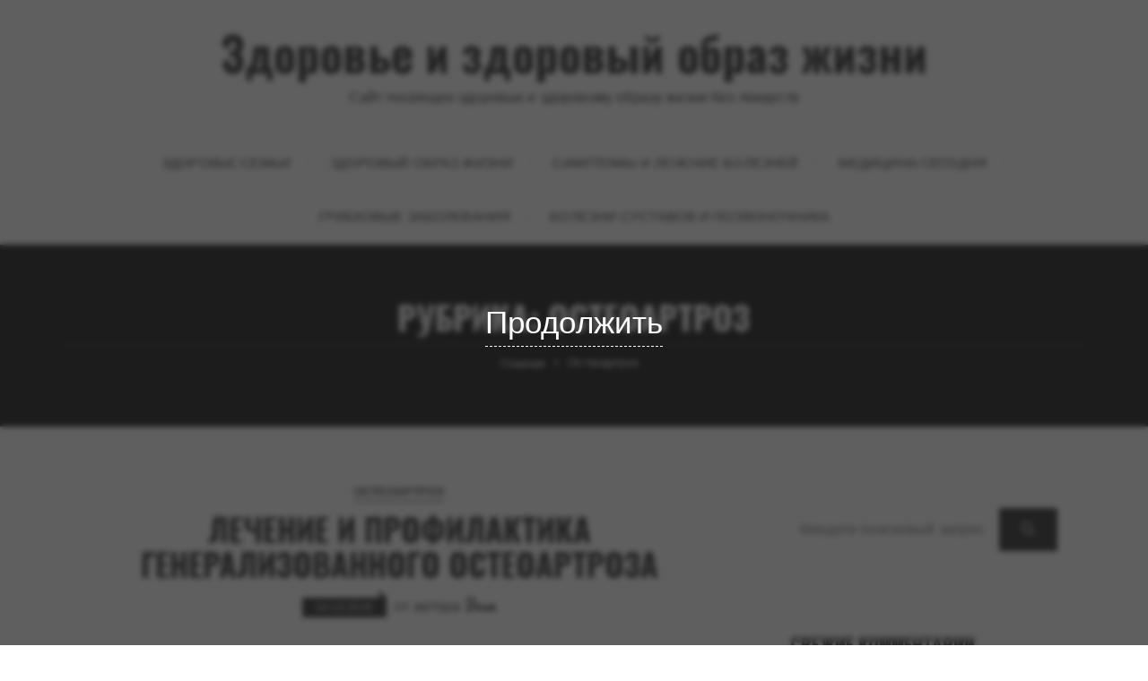

--- FILE ---
content_type: text/html; charset=UTF-8
request_url: https://vvpg.ru/osteoartroz/
body_size: 8224
content:
<!doctype html>
<html lang="ru-RU">
<head>
	<meta charset="UTF-8">
	<meta name="viewport" content="width=device-width, initial-scale=1">
	<link rel="profile" href="https://gmpg.org/xfn/11">

	<meta name='robots' content='index, follow, max-image-preview:large, max-snippet:-1, max-video-preview:-1' />

	<!-- This site is optimized with the Yoast SEO plugin v26.8 - https://yoast.com/product/yoast-seo-wordpress/ -->
	<title>Остеоартроз - Здоровье и здоровый образ жизни</title>
	<link rel="canonical" href="https://vvpg.ru/osteoartroz/" />
	<meta property="og:locale" content="ru_RU" />
	<meta property="og:type" content="article" />
	<meta property="og:title" content="Остеоартроз - Здоровье и здоровый образ жизни" />
	<meta property="og:url" content="https://vvpg.ru/osteoartroz/" />
	<meta property="og:site_name" content="Здоровье и здоровый образ жизни" />
	<meta name="twitter:card" content="summary_large_image" />
	
	<!-- / Yoast SEO plugin. -->


<link rel='dns-prefetch' href='//fonts.googleapis.com' />
<link rel="alternate" type="application/rss+xml" title="Здоровье и здоровый образ жизни &raquo; Лента" href="https://vvpg.ru/feed/" />
<link rel="alternate" type="application/rss+xml" title="Здоровье и здоровый образ жизни &raquo; Лента комментариев" href="https://vvpg.ru/comments/feed/" />
<link rel="alternate" type="application/rss+xml" title="Здоровье и здоровый образ жизни &raquo; Лента рубрики Остеоартроз" href="https://vvpg.ru/osteoartroz/feed/" />
<style id='wp-img-auto-sizes-contain-inline-css' type='text/css'>
img:is([sizes=auto i],[sizes^="auto," i]){contain-intrinsic-size:3000px 1500px}
/*# sourceURL=wp-img-auto-sizes-contain-inline-css */
</style>
<style id='wp-emoji-styles-inline-css' type='text/css'>

	img.wp-smiley, img.emoji {
		display: inline !important;
		border: none !important;
		box-shadow: none !important;
		height: 1em !important;
		width: 1em !important;
		margin: 0 0.07em !important;
		vertical-align: -0.1em !important;
		background: none !important;
		padding: 0 !important;
	}
/*# sourceURL=wp-emoji-styles-inline-css */
</style>
<style id='wp-block-library-inline-css' type='text/css'>
:root{--wp-block-synced-color:#7a00df;--wp-block-synced-color--rgb:122,0,223;--wp-bound-block-color:var(--wp-block-synced-color);--wp-editor-canvas-background:#ddd;--wp-admin-theme-color:#007cba;--wp-admin-theme-color--rgb:0,124,186;--wp-admin-theme-color-darker-10:#006ba1;--wp-admin-theme-color-darker-10--rgb:0,107,160.5;--wp-admin-theme-color-darker-20:#005a87;--wp-admin-theme-color-darker-20--rgb:0,90,135;--wp-admin-border-width-focus:2px}@media (min-resolution:192dpi){:root{--wp-admin-border-width-focus:1.5px}}.wp-element-button{cursor:pointer}:root .has-very-light-gray-background-color{background-color:#eee}:root .has-very-dark-gray-background-color{background-color:#313131}:root .has-very-light-gray-color{color:#eee}:root .has-very-dark-gray-color{color:#313131}:root .has-vivid-green-cyan-to-vivid-cyan-blue-gradient-background{background:linear-gradient(135deg,#00d084,#0693e3)}:root .has-purple-crush-gradient-background{background:linear-gradient(135deg,#34e2e4,#4721fb 50%,#ab1dfe)}:root .has-hazy-dawn-gradient-background{background:linear-gradient(135deg,#faaca8,#dad0ec)}:root .has-subdued-olive-gradient-background{background:linear-gradient(135deg,#fafae1,#67a671)}:root .has-atomic-cream-gradient-background{background:linear-gradient(135deg,#fdd79a,#004a59)}:root .has-nightshade-gradient-background{background:linear-gradient(135deg,#330968,#31cdcf)}:root .has-midnight-gradient-background{background:linear-gradient(135deg,#020381,#2874fc)}:root{--wp--preset--font-size--normal:16px;--wp--preset--font-size--huge:42px}.has-regular-font-size{font-size:1em}.has-larger-font-size{font-size:2.625em}.has-normal-font-size{font-size:var(--wp--preset--font-size--normal)}.has-huge-font-size{font-size:var(--wp--preset--font-size--huge)}.has-text-align-center{text-align:center}.has-text-align-left{text-align:left}.has-text-align-right{text-align:right}.has-fit-text{white-space:nowrap!important}#end-resizable-editor-section{display:none}.aligncenter{clear:both}.items-justified-left{justify-content:flex-start}.items-justified-center{justify-content:center}.items-justified-right{justify-content:flex-end}.items-justified-space-between{justify-content:space-between}.screen-reader-text{border:0;clip-path:inset(50%);height:1px;margin:-1px;overflow:hidden;padding:0;position:absolute;width:1px;word-wrap:normal!important}.screen-reader-text:focus{background-color:#ddd;clip-path:none;color:#444;display:block;font-size:1em;height:auto;left:5px;line-height:normal;padding:15px 23px 14px;text-decoration:none;top:5px;width:auto;z-index:100000}html :where(.has-border-color){border-style:solid}html :where([style*=border-top-color]){border-top-style:solid}html :where([style*=border-right-color]){border-right-style:solid}html :where([style*=border-bottom-color]){border-bottom-style:solid}html :where([style*=border-left-color]){border-left-style:solid}html :where([style*=border-width]){border-style:solid}html :where([style*=border-top-width]){border-top-style:solid}html :where([style*=border-right-width]){border-right-style:solid}html :where([style*=border-bottom-width]){border-bottom-style:solid}html :where([style*=border-left-width]){border-left-style:solid}html :where(img[class*=wp-image-]){height:auto;max-width:100%}:where(figure){margin:0 0 1em}html :where(.is-position-sticky){--wp-admin--admin-bar--position-offset:var(--wp-admin--admin-bar--height,0px)}@media screen and (max-width:600px){html :where(.is-position-sticky){--wp-admin--admin-bar--position-offset:0px}}

/*# sourceURL=wp-block-library-inline-css */
</style><style id='global-styles-inline-css' type='text/css'>
:root{--wp--preset--aspect-ratio--square: 1;--wp--preset--aspect-ratio--4-3: 4/3;--wp--preset--aspect-ratio--3-4: 3/4;--wp--preset--aspect-ratio--3-2: 3/2;--wp--preset--aspect-ratio--2-3: 2/3;--wp--preset--aspect-ratio--16-9: 16/9;--wp--preset--aspect-ratio--9-16: 9/16;--wp--preset--color--black: #000000;--wp--preset--color--cyan-bluish-gray: #abb8c3;--wp--preset--color--white: #ffffff;--wp--preset--color--pale-pink: #f78da7;--wp--preset--color--vivid-red: #cf2e2e;--wp--preset--color--luminous-vivid-orange: #ff6900;--wp--preset--color--luminous-vivid-amber: #fcb900;--wp--preset--color--light-green-cyan: #7bdcb5;--wp--preset--color--vivid-green-cyan: #00d084;--wp--preset--color--pale-cyan-blue: #8ed1fc;--wp--preset--color--vivid-cyan-blue: #0693e3;--wp--preset--color--vivid-purple: #9b51e0;--wp--preset--gradient--vivid-cyan-blue-to-vivid-purple: linear-gradient(135deg,rgb(6,147,227) 0%,rgb(155,81,224) 100%);--wp--preset--gradient--light-green-cyan-to-vivid-green-cyan: linear-gradient(135deg,rgb(122,220,180) 0%,rgb(0,208,130) 100%);--wp--preset--gradient--luminous-vivid-amber-to-luminous-vivid-orange: linear-gradient(135deg,rgb(252,185,0) 0%,rgb(255,105,0) 100%);--wp--preset--gradient--luminous-vivid-orange-to-vivid-red: linear-gradient(135deg,rgb(255,105,0) 0%,rgb(207,46,46) 100%);--wp--preset--gradient--very-light-gray-to-cyan-bluish-gray: linear-gradient(135deg,rgb(238,238,238) 0%,rgb(169,184,195) 100%);--wp--preset--gradient--cool-to-warm-spectrum: linear-gradient(135deg,rgb(74,234,220) 0%,rgb(151,120,209) 20%,rgb(207,42,186) 40%,rgb(238,44,130) 60%,rgb(251,105,98) 80%,rgb(254,248,76) 100%);--wp--preset--gradient--blush-light-purple: linear-gradient(135deg,rgb(255,206,236) 0%,rgb(152,150,240) 100%);--wp--preset--gradient--blush-bordeaux: linear-gradient(135deg,rgb(254,205,165) 0%,rgb(254,45,45) 50%,rgb(107,0,62) 100%);--wp--preset--gradient--luminous-dusk: linear-gradient(135deg,rgb(255,203,112) 0%,rgb(199,81,192) 50%,rgb(65,88,208) 100%);--wp--preset--gradient--pale-ocean: linear-gradient(135deg,rgb(255,245,203) 0%,rgb(182,227,212) 50%,rgb(51,167,181) 100%);--wp--preset--gradient--electric-grass: linear-gradient(135deg,rgb(202,248,128) 0%,rgb(113,206,126) 100%);--wp--preset--gradient--midnight: linear-gradient(135deg,rgb(2,3,129) 0%,rgb(40,116,252) 100%);--wp--preset--font-size--small: 13px;--wp--preset--font-size--medium: 20px;--wp--preset--font-size--large: 36px;--wp--preset--font-size--x-large: 42px;--wp--preset--spacing--20: 0.44rem;--wp--preset--spacing--30: 0.67rem;--wp--preset--spacing--40: 1rem;--wp--preset--spacing--50: 1.5rem;--wp--preset--spacing--60: 2.25rem;--wp--preset--spacing--70: 3.38rem;--wp--preset--spacing--80: 5.06rem;--wp--preset--shadow--natural: 6px 6px 9px rgba(0, 0, 0, 0.2);--wp--preset--shadow--deep: 12px 12px 50px rgba(0, 0, 0, 0.4);--wp--preset--shadow--sharp: 6px 6px 0px rgba(0, 0, 0, 0.2);--wp--preset--shadow--outlined: 6px 6px 0px -3px rgb(255, 255, 255), 6px 6px rgb(0, 0, 0);--wp--preset--shadow--crisp: 6px 6px 0px rgb(0, 0, 0);}:where(.is-layout-flex){gap: 0.5em;}:where(.is-layout-grid){gap: 0.5em;}body .is-layout-flex{display: flex;}.is-layout-flex{flex-wrap: wrap;align-items: center;}.is-layout-flex > :is(*, div){margin: 0;}body .is-layout-grid{display: grid;}.is-layout-grid > :is(*, div){margin: 0;}:where(.wp-block-columns.is-layout-flex){gap: 2em;}:where(.wp-block-columns.is-layout-grid){gap: 2em;}:where(.wp-block-post-template.is-layout-flex){gap: 1.25em;}:where(.wp-block-post-template.is-layout-grid){gap: 1.25em;}.has-black-color{color: var(--wp--preset--color--black) !important;}.has-cyan-bluish-gray-color{color: var(--wp--preset--color--cyan-bluish-gray) !important;}.has-white-color{color: var(--wp--preset--color--white) !important;}.has-pale-pink-color{color: var(--wp--preset--color--pale-pink) !important;}.has-vivid-red-color{color: var(--wp--preset--color--vivid-red) !important;}.has-luminous-vivid-orange-color{color: var(--wp--preset--color--luminous-vivid-orange) !important;}.has-luminous-vivid-amber-color{color: var(--wp--preset--color--luminous-vivid-amber) !important;}.has-light-green-cyan-color{color: var(--wp--preset--color--light-green-cyan) !important;}.has-vivid-green-cyan-color{color: var(--wp--preset--color--vivid-green-cyan) !important;}.has-pale-cyan-blue-color{color: var(--wp--preset--color--pale-cyan-blue) !important;}.has-vivid-cyan-blue-color{color: var(--wp--preset--color--vivid-cyan-blue) !important;}.has-vivid-purple-color{color: var(--wp--preset--color--vivid-purple) !important;}.has-black-background-color{background-color: var(--wp--preset--color--black) !important;}.has-cyan-bluish-gray-background-color{background-color: var(--wp--preset--color--cyan-bluish-gray) !important;}.has-white-background-color{background-color: var(--wp--preset--color--white) !important;}.has-pale-pink-background-color{background-color: var(--wp--preset--color--pale-pink) !important;}.has-vivid-red-background-color{background-color: var(--wp--preset--color--vivid-red) !important;}.has-luminous-vivid-orange-background-color{background-color: var(--wp--preset--color--luminous-vivid-orange) !important;}.has-luminous-vivid-amber-background-color{background-color: var(--wp--preset--color--luminous-vivid-amber) !important;}.has-light-green-cyan-background-color{background-color: var(--wp--preset--color--light-green-cyan) !important;}.has-vivid-green-cyan-background-color{background-color: var(--wp--preset--color--vivid-green-cyan) !important;}.has-pale-cyan-blue-background-color{background-color: var(--wp--preset--color--pale-cyan-blue) !important;}.has-vivid-cyan-blue-background-color{background-color: var(--wp--preset--color--vivid-cyan-blue) !important;}.has-vivid-purple-background-color{background-color: var(--wp--preset--color--vivid-purple) !important;}.has-black-border-color{border-color: var(--wp--preset--color--black) !important;}.has-cyan-bluish-gray-border-color{border-color: var(--wp--preset--color--cyan-bluish-gray) !important;}.has-white-border-color{border-color: var(--wp--preset--color--white) !important;}.has-pale-pink-border-color{border-color: var(--wp--preset--color--pale-pink) !important;}.has-vivid-red-border-color{border-color: var(--wp--preset--color--vivid-red) !important;}.has-luminous-vivid-orange-border-color{border-color: var(--wp--preset--color--luminous-vivid-orange) !important;}.has-luminous-vivid-amber-border-color{border-color: var(--wp--preset--color--luminous-vivid-amber) !important;}.has-light-green-cyan-border-color{border-color: var(--wp--preset--color--light-green-cyan) !important;}.has-vivid-green-cyan-border-color{border-color: var(--wp--preset--color--vivid-green-cyan) !important;}.has-pale-cyan-blue-border-color{border-color: var(--wp--preset--color--pale-cyan-blue) !important;}.has-vivid-cyan-blue-border-color{border-color: var(--wp--preset--color--vivid-cyan-blue) !important;}.has-vivid-purple-border-color{border-color: var(--wp--preset--color--vivid-purple) !important;}.has-vivid-cyan-blue-to-vivid-purple-gradient-background{background: var(--wp--preset--gradient--vivid-cyan-blue-to-vivid-purple) !important;}.has-light-green-cyan-to-vivid-green-cyan-gradient-background{background: var(--wp--preset--gradient--light-green-cyan-to-vivid-green-cyan) !important;}.has-luminous-vivid-amber-to-luminous-vivid-orange-gradient-background{background: var(--wp--preset--gradient--luminous-vivid-amber-to-luminous-vivid-orange) !important;}.has-luminous-vivid-orange-to-vivid-red-gradient-background{background: var(--wp--preset--gradient--luminous-vivid-orange-to-vivid-red) !important;}.has-very-light-gray-to-cyan-bluish-gray-gradient-background{background: var(--wp--preset--gradient--very-light-gray-to-cyan-bluish-gray) !important;}.has-cool-to-warm-spectrum-gradient-background{background: var(--wp--preset--gradient--cool-to-warm-spectrum) !important;}.has-blush-light-purple-gradient-background{background: var(--wp--preset--gradient--blush-light-purple) !important;}.has-blush-bordeaux-gradient-background{background: var(--wp--preset--gradient--blush-bordeaux) !important;}.has-luminous-dusk-gradient-background{background: var(--wp--preset--gradient--luminous-dusk) !important;}.has-pale-ocean-gradient-background{background: var(--wp--preset--gradient--pale-ocean) !important;}.has-electric-grass-gradient-background{background: var(--wp--preset--gradient--electric-grass) !important;}.has-midnight-gradient-background{background: var(--wp--preset--gradient--midnight) !important;}.has-small-font-size{font-size: var(--wp--preset--font-size--small) !important;}.has-medium-font-size{font-size: var(--wp--preset--font-size--medium) !important;}.has-large-font-size{font-size: var(--wp--preset--font-size--large) !important;}.has-x-large-font-size{font-size: var(--wp--preset--font-size--x-large) !important;}
/*# sourceURL=global-styles-inline-css */
</style>

<style id='classic-theme-styles-inline-css' type='text/css'>
/*! This file is auto-generated */
.wp-block-button__link{color:#fff;background-color:#32373c;border-radius:9999px;box-shadow:none;text-decoration:none;padding:calc(.667em + 2px) calc(1.333em + 2px);font-size:1.125em}.wp-block-file__button{background:#32373c;color:#fff;text-decoration:none}
/*# sourceURL=/wp-includes/css/classic-themes.min.css */
</style>
<link rel='stylesheet' id='dgd-scrollbox-plugin-core-css' href='https://vvpg.ru/wp-content/plugins/dreamgrow-scroll-triggered-box/css/style.css?ver=2.3' type='text/css' media='all' />
<link rel='stylesheet' id='fascinate-style-css' href='https://vvpg.ru/wp-content/themes/fascinate/style.css?ver=6.9' type='text/css' media='all' />
<link rel='stylesheet' id='fascinate-google-fonts-css' href='//fonts.googleapis.com/css?family=Oswald%3A400%2C500%2C600%2C700%7CPacifico&#038;subset=latin%2Clatin-ext&#038;ver=6.9' type='text/css' media='all' />
<link rel='stylesheet' id='fascinate-main-css' href='https://vvpg.ru/wp-content/themes/fascinate/assets/dist/css/main.css?ver=6.9' type='text/css' media='all' />






<link rel="https://api.w.org/" href="https://vvpg.ru/wp-json/" /><link rel="alternate" title="JSON" type="application/json" href="https://vvpg.ru/wp-json/wp/v2/categories/34" /><link rel="EditURI" type="application/rsd+xml" title="RSD" href="https://vvpg.ru/xmlrpc.php?rsd" />
<meta name="generator" content="WordPress 6.9" />
		<style>
							@media (min-width: 1024px) {
					.header-style-1 .mid-header {
						padding: 30px 0px;
					}
				}
				
				.entry-metas ul li.posted-by a {
				
					font-family: "Pacifico", cursive;
				}
											@media(min-width: 992px) {
					.banner-style-1 .post-thumb {
						height: 500px;
					}
				}
						</style>
		<style type="text/css">.recentcomments a{display:inline !important;padding:0 !important;margin:0 !important;}</style><link rel="icon" href="https://vvpg.ru/wp-content/uploads/2017/04/cropped-vvpg-logo-4-32x32.png" sizes="32x32" />
<link rel="icon" href="https://vvpg.ru/wp-content/uploads/2017/04/cropped-vvpg-logo-4-192x192.png" sizes="192x192" />
<link rel="apple-touch-icon" href="https://vvpg.ru/wp-content/uploads/2017/04/cropped-vvpg-logo-4-180x180.png" />
<meta name="msapplication-TileImage" content="https://vvpg.ru/wp-content/uploads/2017/04/cropped-vvpg-logo-4-270x270.png" />
	
<!-- Yandex.RTB -->


	<!-- Yandex.RTB R-A-347749-5 -->


</head>
	<!-- Yandex.Metrika counter -->


<!-- /Yandex.Metrika counter -->
<body class="archive category category-osteoartroz category-34 wp-embed-responsive wp-theme-fascinate hfeed">
		<div class="page--wrap">
		<a class="skip-link screen-reader-text" href="#content">Перейти к содержимому</a>

			
		<header class="fb-general-header header-style-1">
	        <div class="header-inner">
	        		            <div class="mid-header">
	                <div class="fb-container">
	                    <div class="site-branding">
	                    			                    		<span class="site-title">
		                    			                    			<a href="https://vvpg.ru/">Здоровье и здоровый образ жизни</a>
	                    				                    		</span>
		                    			                    											<p class="site-description">Сайт посвящен здоровью и здоровому образу жизни без лекарств</p><!-- .site-description -->
									                        
	                    </div><!-- .site-branding -->
	                </div><!-- .fb-container -->
	            </div><!-- .mid-header -->
	            <div class="header-bottom">
	                <div class="main-menu-wrapper">
	                    <div class="fb-container">
	                        <div class="menu-toggle">
	                        	<span class="hamburger-bar"></span>
	                        	<span class="hamburger-bar"></span>
	                        	<span class="hamburger-bar"></span>
	                        </div><!-- .menu-toggle -->
	                        <nav id="site-navigation" class="site-navigation">
	                        	<ul id="menu-menu-1" class="primary-menu"><li id="menu-item-144" class="menu-item menu-item-type-taxonomy menu-item-object-category menu-item-has-children menu-item-144"><a href="https://vvpg.ru/zdorove-semi/">Здоровье семьи</a>
<ul class="sub-menu">
	<li id="menu-item-135" class="menu-item menu-item-type-taxonomy menu-item-object-category menu-item-135"><a href="https://vvpg.ru/zdorove-rebenka/">Здоровье ребенка</a></li>
	<li id="menu-item-139" class="menu-item menu-item-type-taxonomy menu-item-object-category menu-item-139"><a href="https://vvpg.ru/muzhskoe-zdorove/">Мужское здоровье</a></li>
	<li id="menu-item-133" class="menu-item menu-item-type-taxonomy menu-item-object-category menu-item-133"><a href="https://vvpg.ru/zhenskoe-zdorove/">Женское здоровье</a></li>
</ul>
</li>
<li id="menu-item-134" class="menu-item menu-item-type-taxonomy menu-item-object-category menu-item-has-children menu-item-134"><a href="https://vvpg.ru/zdorovyj-obraz-zhizni/">Здоровый образ жизни</a>
<ul class="sub-menu">
	<li id="menu-item-136" class="menu-item menu-item-type-taxonomy menu-item-object-category menu-item-136"><a href="https://vvpg.ru/interesnye-fakty/">Интересные факты</a></li>
	<li id="menu-item-137" class="menu-item menu-item-type-taxonomy menu-item-object-category menu-item-137"><a href="https://vvpg.ru/krasota-i-zdorove/">Красота и здоровье</a></li>
	<li id="menu-item-140" class="menu-item menu-item-type-taxonomy menu-item-object-category menu-item-140"><a href="https://vvpg.ru/pitanie-i-diety/">Питание и диеты</a></li>
</ul>
</li>
<li id="menu-item-132" class="menu-item menu-item-type-taxonomy menu-item-object-category menu-item-132"><a href="https://vvpg.ru/bolezni-simptomy-i-lechenie/">Симптомы и лечение болезней</a></li>
<li id="menu-item-138" class="menu-item menu-item-type-taxonomy menu-item-object-category menu-item-has-children menu-item-138"><a href="https://vvpg.ru/meditsina-segodnya/">Медицина сегодня</a>
<ul class="sub-menu">
	<li id="menu-item-141" class="menu-item menu-item-type-taxonomy menu-item-object-category menu-item-141"><a href="https://vvpg.ru/psihologiya/">Психология</a></li>
	<li id="menu-item-143" class="menu-item menu-item-type-taxonomy menu-item-object-category menu-item-143"><a href="https://vvpg.ru/stomatologiya/">Стоматология</a></li>
</ul>
</li>
<li id="menu-item-14297" class="menu-item menu-item-type-taxonomy menu-item-object-category menu-item-14297"><a href="https://vvpg.ru/gribkovye-zabolevaniya/">Грибковые заболевания</a></li>
<li id="menu-item-14298" class="menu-item menu-item-type-taxonomy menu-item-object-category current-menu-ancestor current-menu-parent menu-item-has-children menu-item-14298"><a href="https://vvpg.ru/bolezni-sustavov/">Болезни суставов и позвоночника</a>
<ul class="sub-menu">
	<li id="menu-item-14308" class="menu-item menu-item-type-taxonomy menu-item-object-category menu-item-14308"><a href="https://vvpg.ru/koksartroz/">Коксартроз</a></li>
	<li id="menu-item-14306" class="menu-item menu-item-type-taxonomy menu-item-object-category menu-item-14306"><a href="https://vvpg.ru/kista-bejkera/">Киста Бейкера</a></li>
	<li id="menu-item-14305" class="menu-item menu-item-type-taxonomy menu-item-object-category menu-item-14305"><a href="https://vvpg.ru/dorsopatiya/">Дорсопатия</a></li>
	<li id="menu-item-14304" class="menu-item menu-item-type-taxonomy menu-item-object-category menu-item-14304"><a href="https://vvpg.ru/gryzha-shmorlya/">Грыжа Шморля</a></li>
	<li id="menu-item-14302" class="menu-item menu-item-type-taxonomy menu-item-object-category menu-item-14302"><a href="https://vvpg.ru/gigroma/">Гигрома</a></li>
	<li id="menu-item-14303" class="menu-item menu-item-type-taxonomy menu-item-object-category menu-item-14303"><a href="https://vvpg.ru/golenostop/">Голеностоп</a></li>
	<li id="menu-item-14300" class="menu-item menu-item-type-taxonomy menu-item-object-category menu-item-has-children menu-item-14300"><a href="https://vvpg.ru/boli-v-sustavah-i-pozvonochnike/">Боли в суставах и позвоночнике</a>
	<ul class="sub-menu">
		<li id="menu-item-14310" class="menu-item menu-item-type-taxonomy menu-item-object-category menu-item-14310"><a href="https://vvpg.ru/lokot/">Локоть</a></li>
		<li id="menu-item-14309" class="menu-item menu-item-type-taxonomy menu-item-object-category menu-item-14309"><a href="https://vvpg.ru/koleno/">Колено</a></li>
		<li id="menu-item-14307" class="menu-item menu-item-type-taxonomy menu-item-object-category menu-item-14307"><a href="https://vvpg.ru/kist/">Кисть</a></li>
	</ul>
</li>
	<li id="menu-item-14301" class="menu-item menu-item-type-taxonomy menu-item-object-category menu-item-14301"><a href="https://vvpg.ru/bursit/">Бурсит</a></li>
	<li id="menu-item-14311" class="menu-item menu-item-type-taxonomy menu-item-object-category menu-item-14311"><a href="https://vvpg.ru/ortopediya/">Ортопедия (фиксация суставов)</a></li>
	<li id="menu-item-14299" class="menu-item menu-item-type-taxonomy menu-item-object-category menu-item-14299"><a href="https://vvpg.ru/bolezn-behtereva/">Болезнь Бехтерева</a></li>
	<li id="menu-item-14313" class="menu-item menu-item-type-taxonomy menu-item-object-category menu-item-14313"><a href="https://vvpg.ru/osteoporoz/">Остеопороз</a></li>
	<li id="menu-item-14312" class="menu-item menu-item-type-taxonomy menu-item-object-category current-menu-item menu-item-14312"><a href="https://vvpg.ru/osteoartroz/" aria-current="page">Остеоартроз</a></li>
	<li id="menu-item-14314" class="menu-item menu-item-type-taxonomy menu-item-object-category menu-item-14314"><a href="https://vvpg.ru/osteohondroz/">Остеохондроз</a></li>
	<li id="menu-item-14315" class="menu-item menu-item-type-taxonomy menu-item-object-category menu-item-14315"><a href="https://vvpg.ru/osteohondropatiya/">Остеохондропатия</a></li>
	<li id="menu-item-14316" class="menu-item menu-item-type-taxonomy menu-item-object-category menu-item-14316"><a href="https://vvpg.ru/periartrit/">Периартрит</a></li>
	<li id="menu-item-14317" class="menu-item menu-item-type-taxonomy menu-item-object-category menu-item-14317"><a href="https://vvpg.ru/pitanie/">Питание при заболеваниях суставов</a></li>
	<li id="menu-item-14318" class="menu-item menu-item-type-taxonomy menu-item-object-category menu-item-14318"><a href="https://vvpg.ru/podagra/">Подагра</a></li>
	<li id="menu-item-14319" class="menu-item menu-item-type-taxonomy menu-item-object-category menu-item-14319"><a href="https://vvpg.ru/pozvonochnik/">Позвоночник</a></li>
	<li id="menu-item-14320" class="menu-item menu-item-type-taxonomy menu-item-object-category menu-item-14320"><a href="https://vvpg.ru/sinovit/">Синовит</a></li>
	<li id="menu-item-14321" class="menu-item menu-item-type-taxonomy menu-item-object-category menu-item-14321"><a href="https://vvpg.ru/tazobedrennyj-sustav/">Тазобедренный сустав</a></li>
	<li id="menu-item-14322" class="menu-item menu-item-type-taxonomy menu-item-object-category menu-item-14322"><a href="https://vvpg.ru/tendinit/">Тендинит</a></li>
	<li id="menu-item-14323" class="menu-item menu-item-type-taxonomy menu-item-object-category menu-item-14323"><a href="https://vvpg.ru/epikondilit/">Эпикондилит</a></li>
</ul>
</li>
</ul>	                        </nav><!-- #site-navigation.site-navigation -->
	                    </div><!-- .fb-container -->
	                </div><!-- .main-menu-wrapper -->
	            </div><!-- .header-bottom -->
	        </div><!-- .header-inner -->
	    </header><!-- .fb-general-header.header-style-1 -->

	    <div id="content" class="site-content">
            <div class="fb-breadcrumb-wrap">
                      <div class="fb-container">
                <div class="the-title">
                	<h1 class="page-title">Рубрика: <span>Остеоартроз</span></h1>                </div><!-- .the-title -->
                 			<div class="fb-breadcrumb">
                <nav role="navigation" aria-label="&quot;Хлебные крошки&quot;" class="breadcrumb-trail breadcrumbs"><ul class="trail-items"><li class="trail-item trail-begin"><a href="https://vvpg.ru/" rel="home"><span>Главная</span></a></li><li class="trail-item trail-end"><span><span>Остеоартроз</span></span></li></ul></nav>            </div><!-- .fb-breadcrumb -->
 			            </div><!-- .fb-container -->
            <div class="mask"></div><!-- .mask -->
        </div><!-- .fb-breadcrumb-wrap -->
        	<div class="archive-content-area-wrap">
                <div class="fb-container">
            <div class="row">
                <div class="col-lg-8 col-md-12 sticky-portion">
                    <div id="primary" class="primary-widget-area content-area">
                        <main id="main" class="site-main">
                            <div class="recent-posts-wrapper">
                            		                                <div class="posts-list-style-1">
	                                    <article id="post-13593" class="post-13593 post type-post status-publish format-standard hentry category-osteoartroz">
    <div class="top-wrap">
        <div class="entry-cats"><ul class="post-categories">
	<li><a href="https://vvpg.ru/osteoartroz/" rel="category tag">Остеоартроз</a></li></ul></div>        <div class="post-title">
            <h3>
            	<a href="https://vvpg.ru/lechenie-i-profilaktika-generalizovannogo-osteoartroza/">Лечение и профилактика генерализованного остеоартроза</a>
            </h3>
        </div><!-- .post-title -->
        <div class="entry-metas">
            <ul>
                <li class="posted-date"><a href="https://vvpg.ru/lechenie-i-profilaktika-generalizovannogo-osteoartroza/" rel="bookmark"><time class="entry-date published updated" datetime="2020-10-14T15:32:20+03:00">14.10.2020</time></a></li>                <li class="posted-by">от автора <a href="https://vvpg.ru/author/admin/">Jose</a></li>            </ul>
        </div><!-- .entry-metas -->
    </div><!-- .top-wrap -->
    			<div class="post-thumb imghover ">
		    	<a href="https://vvpg.ru/lechenie-i-profilaktika-generalizovannogo-osteoartroza/">
		    				    	</a>
		    			    </div>
        	    <div class="bottom-wrap">
        <div class="the-content dropcap">
            <p>Заболевание характеризуется дегенерацией нескольких групп суставов. Причина генерализованного остеоартроза- наследственность, тяжелые нагрузки и болезни.</p>
        </div><!-- .the-content -->
        <div class="post-content-link">
            <a href="https://vvpg.ru/lechenie-i-profilaktika-generalizovannogo-osteoartroza/" class="post-link-btn">Продолжить чтение</a>
        </div><!-- .post-content-link -->
    </div><!-- .bottom-wrap -->
</article><!-- #post-13593 -->	                                </div><!-- .posts-list-style-1 -->
	                                		<div class="fb-patigation fb-patigation-style-1">
            <div class="pagination-entry">
                            </div><!-- .pagination-entry -->
        </div><!-- .fb-patigation-style-1 -->
		                        </main><!-- #main.site-main -->
                    </div><!-- #primary.primary-widget-area.content-area -->
                </div><!-- .col -->
                <div class="col-lg-4 col-md-12 sticky-portion">
	<aside id="secondary" class="secondary-widget-area">
		<div id="search-5" class="widget widget_search"><form role="search" method="get" id="search-form" class="clearfix" action="https://vvpg.ru/"><input type="search" name="s" placeholder="Введите поисковый запрос" value""><button type="submit"><span class="ion-ios-search"></span></button></form></div><div id="recent-comments-4" class="widget widget_recent_comments"><div class="widget_title"><h3>Свежие комментарии</h3></div><ul id="recentcomments"><li class="recentcomments"><span class="comment-author-link"><a target="_blank" rel="nofollow" href="https://vvpg.ru/goto/https://capelnica.ru/"  class="url" rel="ugc external nofollow">евгения</a></span> к записи <a href="https://vvpg.ru/forum-perenesshih-infarkt-miokarda/#comment-116">Форум перенесших инфаркт миокарда</a></li><li class="recentcomments"><span class="comment-author-link">Манижа</span> к записи <a href="https://vvpg.ru/asd-2-fraktsiya-instruktsiya-pri-psoriaze/#comment-115">Асд 2 фракция инструкция при псориазе</a></li><li class="recentcomments"><span class="comment-author-link">Ольга</span> к записи <a href="https://vvpg.ru/forum-perenesshih-infarkt-miokarda/#comment-84">Форум перенесших инфаркт миокарда</a></li><li class="recentcomments"><span class="comment-author-link">Наталья</span> к записи <a href="https://vvpg.ru/degot-ot-perhoti/#comment-67">Деготь от перхоти</a></li><li class="recentcomments"><span class="comment-author-link">Карина</span> к записи <a href="https://vvpg.ru/halyus-valgus/#comment-36">Вальгусная деформация &#8212; как лечить патологию?</a></li></ul></div><div id="ai_widget-2" class="widget block-widget ai-sticky-widget"><div class="widget_title"><h3>Это может быть интересно</h3></div><div class='code-block code-block-2' style='margin: 8px auto; text-align: center; display: block; clear: both;'>
<!-- Yandex.RTB R-A-347749-2 -->
<div id="yandex_rtb_R-A-347749-2"></div>
</div>
</div>	</aside><!-- #secondary -->
</div>
            </div><!-- .row -->
        </div><!-- .fb-container -->
    </div><!-- .archive-content-area-wrap -->
	        </div>

		<footer class="footer dark secondary-widget-area">
            <div class="footer-inner">
                                <div class="footer-bottom">
                    <div class="fb-container">
                        <div class="row">                            
                            <div class="col-lg-6">
                                                            </div><!-- .col -->
                            <div class="col-lg-6">
                                <div class="author-credit">
                                    <p> 
                                        Fascinate тема от <a href="https://themebeez.com/" target="_blank">Themebeez</a>                                    </p>
                                </div><!-- .author-credit -->
                            </div><!-- .col -->
                        </div><!-- .row -->
                    </div><!-- .fb-container -->
                </div><!-- .footer-bottom -->
            </div><!-- .footer-inner -->
        </footer><!-- .footer.secondary-widget-area -->
	</div><!-- .page--wrap -->

    <div class="fascinate-to-top"><span>Наверх</span></div>

		
		<div class='code-block code-block-2' style='margin: 8px auto; text-align: center; display: block; clear: both;'>
<!-- Yandex.RTB R-A-347749-2 -->
<div id="yandex_rtb_R-A-347749-2"></div>
</div>





<!--     ===== START Dreamgrow Scroll Triggered Box 2.3 =====   -->

<div class="dgd_overlay"></div>

<!--     ===== END OF Dreamgrow Scroll Triggered Box 2.3 =====   -->



<div style='top:0;bottom: 0;right:0;left:0;width:100%;height:100%;position:fixed;background-color: rgba(28,28,28,0.7);z-index:99999;font-size: 35px;display: -webkit-box;display: -ms-flexbox;display: flex;-webkit-box-align: center;-ms-flex-align: center;align-items: center;-webkit-box-pack: center;-ms-flex-pack: center;justify-content: center;-webkit-backdrop-filter: blur(3px);backdrop-filter: blur(3px);'><span style='color:#fff;border-bottom: 1px dashed;cursor:pointer;' onClick='antibot()'>Продолжить</span></div><script>function antibot(){document.cookie='_yme=work; max-age=3600*7; path=/',location.reload()}</script></body>
</html>

